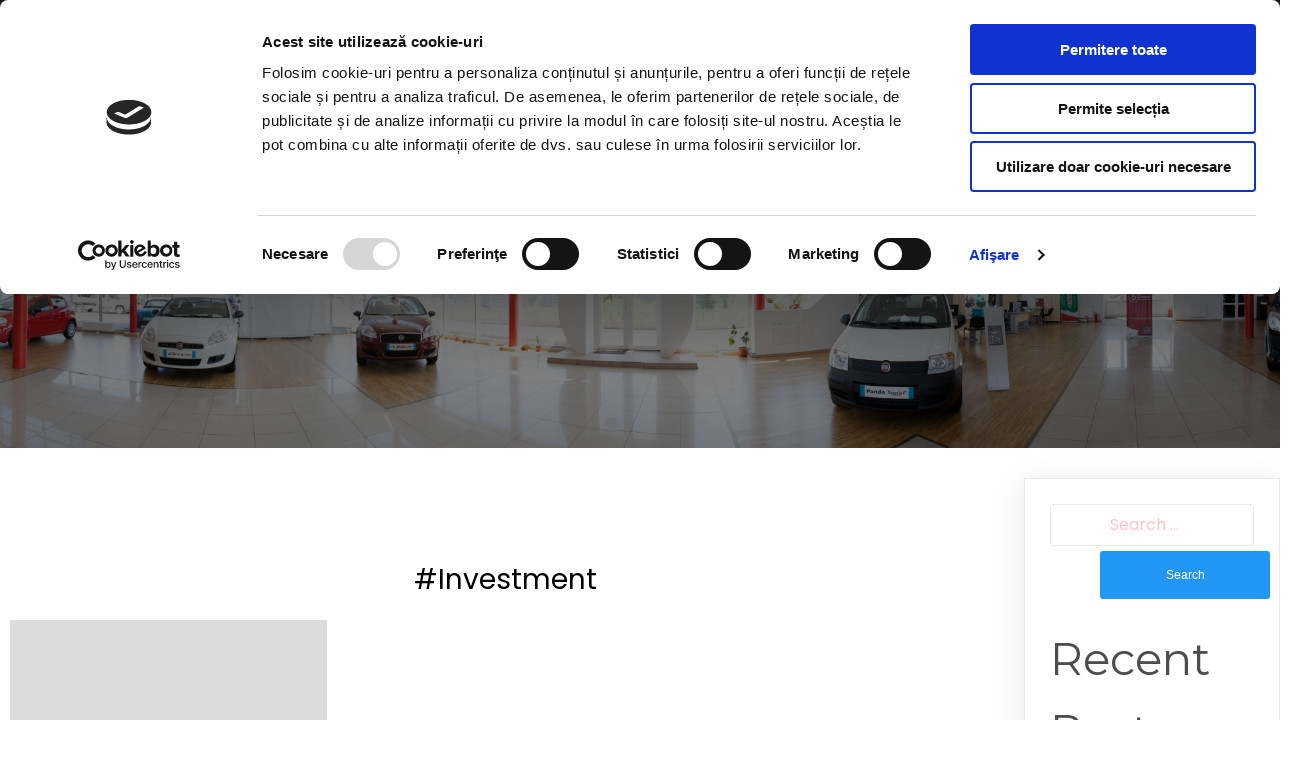

--- FILE ---
content_type: text/html; charset=UTF-8
request_url: https://autobergamo.ro/tag/investment/
body_size: 59755
content:
	<!DOCTYPE html>
	<html lang="en-US">
	<head>
		<meta charset="UTF-8" />
		<meta name="viewport" content="width=device-width, initial-scale=1">
		<link rel="profile" href="https://gmpg.org/xfn/11">
		<script data-cookieconsent="ignore">
	window.dataLayer = window.dataLayer || [];
	function gtag() {
		dataLayer.push(arguments);
	}
	gtag("consent", "default", {
		ad_storage: "denied",
		analytics_storage: "denied",
		functionality_storage: "denied",
		personalization_storage: "denied",
		security_storage: "granted",
		wait_for_update: 500,
	});
	gtag("set", "ads_data_redaction", true);
	gtag("set", "url_passthrough", true);
</script>
<script type="text/javascript"
		id="Cookiebot"
		src="https://consent.cookiebot.com/uc.js"
		data-cbid="468fe489-28ac-49de-a1b3-63c15a79e15d"
							data-blockingmode="auto"
	></script>
<title>#Investment</title>
<meta name='robots' content='max-image-preview:large' />
<link rel="alternate" type="application/rss+xml" title=" &raquo; Feed" href="https://autobergamo.ro/feed/" />
<link rel="alternate" type="application/rss+xml" title=" &raquo; Comments Feed" href="https://autobergamo.ro/comments/feed/" />
<script>
var pagelayer_ajaxurl = "https://autobergamo.ro/wp-admin/admin-ajax.php?";
var pagelayer_global_nonce = "ca518c7bcf";
var pagelayer_server_time = 1767198108;
var pagelayer_is_live = "";
var pagelayer_facebook_id = "";
var pagelayer_settings = {"post_types":["post","page"],"enable_giver":"1","max_width":1170,"tablet_breakpoint":768,"mobile_breakpoint":360,"sidebar":false,"body_font":false,"color":false};
var pagelayer_recaptch_lang = "";
</script><link rel="alternate" type="application/rss+xml" title=" &raquo; #Investment Tag Feed" href="https://autobergamo.ro/tag/investment/feed/" />
<style id="popularfx-global-styles" type="text/css">
body.popularfx-body {background-color:#ffffff;color:#000000}
body.popularfx-body a{color: #000000}
body.popularfx-body a:hover{color: #dd3333}
body.popularfx-body h1,h2,h3,h4,h5,h6{color: #000000}
.site-header {background-color:#ffffff!important;}
.site-title a {color:#171717!important;}
.site-title a { font-size: 30 px; }
.site-description {color:#171717 !important;}
.site-description {font-size: 15px;}
.site-footer {background-color:#171717! important;}

</style><link rel="preload" href="https://fonts.googleapis.com/css?family=Poppins%3A400%7CMontserrat%3A400" as="fetch" crossorigin="anonymous"><link rel="dns-prefetch" href="https://fonts.gstatic.com">
<link rel="preconnect" href="https://fonts.gstatic.com" crossorigin="anonymous"><style id="pagelayer-wow-animation-style" type="text/css">.pagelayer-wow{visibility: hidden;}</style>
	<style id="pagelayer-global-styles" type="text/css">
:root{--pagelayer-color-primary:#007bff;--pagelayer-color-secondary:#6c757d;--pagelayer-color-text:#1d1d1d;--pagelayer-color-accent:#61ce70;--pagelayer-font-primary-font-family:Open Sans;--pagelayer-font-secondary-font-family:Roboto;--pagelayer-font-text-font-family:Montserrat;--pagelayer-font-accent-font-family:Poppins;}
.pagelayer-row-stretch-auto > .pagelayer-row-holder, .pagelayer-row-stretch-full > .pagelayer-row-holder.pagelayer-width-auto{ max-width: 1170px; margin-left: auto; margin-right: auto;}
@media (min-width: 769px){
			.pagelayer-hide-desktop{
				display:none !important;
			}
		}

		@media (max-width: 768px) and (min-width: 361px){
			.pagelayer-hide-tablet{
				display:none !important;
			}
			.pagelayer-wp-menu-holder[data-drop_breakpoint="tablet"] .pagelayer-wp_menu-ul{
				display:none;
			}
		}

		@media (max-width: 360px){
			.pagelayer-hide-mobile{
				display:none !important;
			}
			.pagelayer-wp-menu-holder[data-drop_breakpoint="mobile"] .pagelayer-wp_menu-ul{
				display:none;
			}
		}
body.pagelayer-body {font-family:Poppins;font-size:16px;line-height:1.6}
body.pagelayer-body p{font-family:Poppins;font-size:16px;line-height:1.6}
body.pagelayer-body a{text-decoration-line:none}
body.pagelayer-body h1{font-family:Montserrat;font-size:60px}
body.pagelayer-body h2{font-family:Montserrat;font-size:45px}
body.pagelayer-body h3{font-family:Montserrat;font-size:35px}
body.pagelayer-body h4{font-family:Montserrat;font-size:28px}
body.pagelayer-body h5{font-family:Montserrat;font-size:28px}
body.pagelayer-body h6{font-family:Montserrat;font-size:25px}
body.pagelayer-body strong, body.pagelayer-body b{font-weight:700}
body.pagelayer-body em, body.pagelayer-body i:not(.fa, .fas, .far, .fab){font-style:italic}
@media (max-width: 768px){
	[class^="pagelayer-offset-"],
	[class*=" pagelayer-offset-"] {
		margin-left: 0;
	}

	.pagelayer-row .pagelayer-col {
		margin-left: 0;
		width: 100%;
	}
	.pagelayer-row.pagelayer-gutters .pagelayer-col {
		margin-bottom: 16px;
	}
	.pagelayer-first-sm {
		order: -1;
	}
	.pagelayer-last-sm {
		order: 1;
	}
	
body.pagelayer-body {font-size:15px}
body.pagelayer-body p{font-size:15px}
body.pagelayer-body h1{font-size:45px}
body.pagelayer-body h2{font-size:35px}
body.pagelayer-body h3{font-size:30px}
body.pagelayer-body h4{font-size:25px}
body.pagelayer-body h5{font-size:25px}
body.pagelayer-body h6{font-size:22px}

}
@media (max-width: 360px){
body.pagelayer-body {font-size:15px}
body.pagelayer-body p{font-size:15px}
body.pagelayer-body h1{font-size:40px}
body.pagelayer-body h2{font-size:30px}
body.pagelayer-body h3{font-size:28px}
body.pagelayer-body h4{font-size:22px}
body.pagelayer-body h5{font-size:22px}
body.pagelayer-body h6{font-size:20px}
}

</style><style id='wp-img-auto-sizes-contain-inline-css'>
img:is([sizes=auto i],[sizes^="auto," i]){contain-intrinsic-size:3000px 1500px}
/*# sourceURL=wp-img-auto-sizes-contain-inline-css */
</style>
<link rel='stylesheet' id='pagelayer-frontend-css' href='https://autobergamo.ro/wp-content/plugins/pagelayer/css/givecss.php?give=pagelayer-frontend.css%2Cnivo-lightbox.css%2Canimate.min.css%2Cowl.carousel.min.css%2Cowl.theme.default.min.css%2Cfont-awesome5.min.css&#038;premium&#038;ver=1.7.5' media='all' />
<style id='wp-emoji-styles-inline-css'>

	img.wp-smiley, img.emoji {
		display: inline !important;
		border: none !important;
		box-shadow: none !important;
		height: 1em !important;
		width: 1em !important;
		margin: 0 0.07em !important;
		vertical-align: -0.1em !important;
		background: none !important;
		padding: 0 !important;
	}
/*# sourceURL=wp-emoji-styles-inline-css */
</style>
<style id='wp-block-library-inline-css'>
:root{--wp-block-synced-color:#7a00df;--wp-block-synced-color--rgb:122,0,223;--wp-bound-block-color:var(--wp-block-synced-color);--wp-editor-canvas-background:#ddd;--wp-admin-theme-color:#007cba;--wp-admin-theme-color--rgb:0,124,186;--wp-admin-theme-color-darker-10:#006ba1;--wp-admin-theme-color-darker-10--rgb:0,107,160.5;--wp-admin-theme-color-darker-20:#005a87;--wp-admin-theme-color-darker-20--rgb:0,90,135;--wp-admin-border-width-focus:2px}@media (min-resolution:192dpi){:root{--wp-admin-border-width-focus:1.5px}}.wp-element-button{cursor:pointer}:root .has-very-light-gray-background-color{background-color:#eee}:root .has-very-dark-gray-background-color{background-color:#313131}:root .has-very-light-gray-color{color:#eee}:root .has-very-dark-gray-color{color:#313131}:root .has-vivid-green-cyan-to-vivid-cyan-blue-gradient-background{background:linear-gradient(135deg,#00d084,#0693e3)}:root .has-purple-crush-gradient-background{background:linear-gradient(135deg,#34e2e4,#4721fb 50%,#ab1dfe)}:root .has-hazy-dawn-gradient-background{background:linear-gradient(135deg,#faaca8,#dad0ec)}:root .has-subdued-olive-gradient-background{background:linear-gradient(135deg,#fafae1,#67a671)}:root .has-atomic-cream-gradient-background{background:linear-gradient(135deg,#fdd79a,#004a59)}:root .has-nightshade-gradient-background{background:linear-gradient(135deg,#330968,#31cdcf)}:root .has-midnight-gradient-background{background:linear-gradient(135deg,#020381,#2874fc)}:root{--wp--preset--font-size--normal:16px;--wp--preset--font-size--huge:42px}.has-regular-font-size{font-size:1em}.has-larger-font-size{font-size:2.625em}.has-normal-font-size{font-size:var(--wp--preset--font-size--normal)}.has-huge-font-size{font-size:var(--wp--preset--font-size--huge)}.has-text-align-center{text-align:center}.has-text-align-left{text-align:left}.has-text-align-right{text-align:right}.has-fit-text{white-space:nowrap!important}#end-resizable-editor-section{display:none}.aligncenter{clear:both}.items-justified-left{justify-content:flex-start}.items-justified-center{justify-content:center}.items-justified-right{justify-content:flex-end}.items-justified-space-between{justify-content:space-between}.screen-reader-text{border:0;clip-path:inset(50%);height:1px;margin:-1px;overflow:hidden;padding:0;position:absolute;width:1px;word-wrap:normal!important}.screen-reader-text:focus{background-color:#ddd;clip-path:none;color:#444;display:block;font-size:1em;height:auto;left:5px;line-height:normal;padding:15px 23px 14px;text-decoration:none;top:5px;width:auto;z-index:100000}html :where(.has-border-color){border-style:solid}html :where([style*=border-top-color]){border-top-style:solid}html :where([style*=border-right-color]){border-right-style:solid}html :where([style*=border-bottom-color]){border-bottom-style:solid}html :where([style*=border-left-color]){border-left-style:solid}html :where([style*=border-width]){border-style:solid}html :where([style*=border-top-width]){border-top-style:solid}html :where([style*=border-right-width]){border-right-style:solid}html :where([style*=border-bottom-width]){border-bottom-style:solid}html :where([style*=border-left-width]){border-left-style:solid}html :where(img[class*=wp-image-]){height:auto;max-width:100%}:where(figure){margin:0 0 1em}html :where(.is-position-sticky){--wp-admin--admin-bar--position-offset:var(--wp-admin--admin-bar--height,0px)}@media screen and (max-width:600px){html :where(.is-position-sticky){--wp-admin--admin-bar--position-offset:0px}}
/*# sourceURL=/wp-includes/css/dist/block-library/common.min.css */
</style>
<style id='classic-theme-styles-inline-css'>
/*! This file is auto-generated */
.wp-block-button__link{color:#fff;background-color:#32373c;border-radius:9999px;box-shadow:none;text-decoration:none;padding:calc(.667em + 2px) calc(1.333em + 2px);font-size:1.125em}.wp-block-file__button{background:#32373c;color:#fff;text-decoration:none}
/*# sourceURL=/wp-includes/css/classic-themes.min.css */
</style>
<link rel='stylesheet' id='contact-form-7-css' href='https://autobergamo.ro/wp-content/plugins/contact-form-7/includes/css/styles.css?ver=5.7.6' media='all' />
<style id='contact-form-7-inline-css'>
.wpcf7 .wpcf7-recaptcha iframe {margin-bottom: 0;}.wpcf7 .wpcf7-recaptcha[data-align="center"] > div {margin: 0 auto;}.wpcf7 .wpcf7-recaptcha[data-align="right"] > div {margin: 0 0 0 auto;}
/*# sourceURL=contact-form-7-inline-css */
</style>
<link rel='stylesheet' id='popularfx-style-css' href='https://autobergamo.ro/wp-content/uploads/popularfx-templates/waymore/style.css?ver=1.2.4' media='all' />
<style id='popularfx-style-inline-css'>

aside {
width: 20%;
float: right;
}

main, .pagelayer-content{
width: 79% !important;
display: inline-block;
float: left;
}

/*# sourceURL=popularfx-style-inline-css */
</style>
<link rel='stylesheet' id='popularfx-sidebar-css' href='https://autobergamo.ro/wp-content/themes/popularfx/sidebar.css?ver=1.2.4' media='all' />
<link rel='stylesheet' id='pagelayer-google-font-header-css' href='https://fonts.googleapis.com/css?family=Poppins%3A400%7CMontserrat%3A400&#038;ver=1.7.5' media='all' />
<script src="https://autobergamo.ro/wp-includes/js/jquery/jquery.min.js?ver=3.7.1" id="jquery-core-js"></script>
<script src="https://autobergamo.ro/wp-includes/js/jquery/jquery-migrate.min.js?ver=3.4.1" id="jquery-migrate-js"></script>
<script src="https://autobergamo.ro/wp-content/plugins/pagelayer/js/givejs.php?give=pagelayer-frontend.js%2Cnivo-lightbox.min.js%2Cwow.min.js%2Cjquery-numerator.js%2CsimpleParallax.min.js%2Cowl.carousel.min.js&amp;premium&amp;ver=1.7.5" id="pagelayer-frontend-js"></script>
<link rel="https://api.w.org/" href="https://autobergamo.ro/wp-json/" /><link rel="alternate" title="JSON" type="application/json" href="https://autobergamo.ro/wp-json/wp/v2/tags/9" /><link rel="EditURI" type="application/rsd+xml" title="RSD" href="https://autobergamo.ro/xmlrpc.php?rsd" />
<meta name="generator" content="WordPress 6.9" />
<style>.recentcomments a{display:inline !important;padding:0 !important;margin:0 !important;}</style><link rel="icon" href="https://autobergamo.ro/wp-content/uploads/2021/06/cropped-favicon-32x32.png" sizes="32x32" />
<link rel="icon" href="https://autobergamo.ro/wp-content/uploads/2021/06/cropped-favicon-192x192.png" sizes="192x192" />
<link rel="apple-touch-icon" href="https://autobergamo.ro/wp-content/uploads/2021/06/cropped-favicon-180x180.png" />
<meta name="msapplication-TileImage" content="https://autobergamo.ro/wp-content/uploads/2021/06/cropped-favicon-270x270.png" />
		<style id="wp-custom-css">
			/*make the overlay white.it cant be set to white otherwise*/

.p-v1s3813 .pagelayer-background-overlay {
	background-color: white!important;
}
/* adapt the colors of the meniu based on the overlay*/
.p-xeh4357 .pagelayer-wp_menu-ul>li a:first-child {
    color: black!important;
}

@media only screen and (max-width: 768px) {
	.p-xeh4357 .pagelayer-wp_menu-ul>li a:first-child {
    color: white!important;
  }
}

.p-xeh4357 .pagelayer-wp_menu-ul>li.current-menu-item>a {
	color: #ea3a60!important;
}

/*accordion mobile button*/
.p-xeh4357 .pagelayer-primary-menu-bar i {
   background-color: transparent!important;
}


/*move the image up*/
.p-wav3666 .pagelayer-col-holder {
    padding: 0px!important;
}

.p-ivi3911 .pagelayer-heading-holder * {
    color: black!important;
}

/*contact form 7 moved to center.*/
form.wpcf7-form.init {
	text-align: center!important;
}



img[title="fiat 500 hybrid"]{
	width: 100%
}

button, input {
   overflow: hidden!important
}


input[type=text]{
	width: 100%;
	border: none;
	background-color: #EA3A61;
	height: 50px;
	outline: none;
}
input[type=tel]{
	width: 100%;
  border: none;
	background-color: #EA3A61!important;
	height: 50px;
	outline: none;
}
input[type=email]{
	width: 100%;
  border: none;
	background-color: #EA3A61;
	height: 50px;
	outline: none;
}

textarea {
	width: 100%;
	border: none;
	background-color: #EA3A61;
	outline: none;
}

input:-internal-autofill-selected  {
	background-color: #EA3A61!important;
}

input[type=submit]{
	  margin-left:50px;
    cursor: default;
    min-width: 170px;
    max-width: 180px;
    height: 48px;
    border-radius: 8px;
    font-family: Fira Sans, sans-serif;
    font-weight: 800;
    font-size: 16px;
    color: #ffffff;
    background-color: #EA3A61;
    text-align: center;
    text-decoration: none;
    -webkit-appearance: unset;
}

::-webkit-input-placeholder { /* Chrome/Opera/Safari */
  color: pink;
	text-align:center;
}
::-moz-placeholder { /* Firefox 19+ */
  color: pink;
	text-align:center;
}
:-ms-input-placeholder { /* IE 10+ */
  color: pink;
	text-align:center;
}
:-moz-placeholder { /* Firefox 18- */
  color: pink;
	text-align:center;
}
.pagelayer-service-image {
	height: 250px!important;
}		</style>
			</head>

	<body class="archive tag tag-investment tag-9 wp-theme-popularfx hfeed popularfx-body pagelayer-body">
		
	<header class="pagelayer-header"><div pagelayer-id="i3e424" class="p-i3e424 pagelayer-post_props">
</div>
<div pagelayer-id="4jj7828" class="p-4jj7828 pagelayer-row pagelayer-row-stretch-auto pagelayer-height-default">
<style pagelayer-style-id="4jj7828">.p-4jj7828 .pagelayer-col-holder{padding: 10px}
.p-4jj7828 > .pagelayer-background-overlay{-webkit-transition: all 400ms !important; transition: all 400ms !important}
.p-4jj7828 .pagelayer-svg-top .pagelayer-shape-fill{fill:#227bc3}
.p-4jj7828 .pagelayer-row-svg .pagelayer-svg-top{width:100%;height:100px}
.p-4jj7828 .pagelayer-svg-bottom .pagelayer-shape-fill{fill:#e44993}
.p-4jj7828 .pagelayer-row-svg .pagelayer-svg-bottom{width:100%;height:100px}
.p-4jj7828{background: #171717}
</style>
			
			
			
			
			<div class="pagelayer-row-holder pagelayer-row pagelayer-auto pagelayer-width-auto"><div pagelayer-id="c1l1557" class="p-c1l1557 pagelayer-col">
<style pagelayer-style-id="c1l1557">.p-c1l1557 .pagelayer-col-holder > div:not(:last-child){margin-bottom: 15px}
.pagelayer-row-holder .p-c1l1557{width: 30%}
.p-c1l1557 > .pagelayer-background-overlay{-webkit-transition: all 400ms !important; transition: all 400ms !important}
@media (max-width: 768px) and (min-width: 361px){.pagelayer-row-holder .p-c1l1557{width: 40%}
}
@media (max-width: 360px){.pagelayer-row-holder .p-c1l1557{width: 75%}
}
</style>
				
				
				
				<div class="pagelayer-col-holder"><div pagelayer-id="5xu1408" class="p-5xu1408 pagelayer-wp_title">
<style pagelayer-style-id="5xu1408">.p-5xu1408 .pagelayer-wp-title-heading{font-family: ; font-size: 30px !important; font-style:  !important; font-weight:  !important; font-variant:  !important; text-decoration-line:  !important; text-decoration-style: Solid !important; line-height: em !important; text-transform: Uppercase !important; letter-spacing: px !important; word-spacing: px !important;color:#ffffff;text-align:left}
@media (max-width: 360px){.p-5xu1408 .pagelayer-wp-title-heading{text-align:left}
}
</style><div class="pagelayer-wp-title-content">
			<div class="pagelayer-wp-title-section">
				<a href="https://autobergamo.ro" class="pagelayer-wp-title-link pagelayer-ele-link">
					
					<div class="pagelayer-wp-title-holder">
						<div class="pagelayer-wp-title-heading"></div>
						
					</div>
				</a>
			</div>			
		<div></div></div></div></div></div><div pagelayer-id="s642895" class="p-s642895 pagelayer-col">
<style pagelayer-style-id="s642895">.p-s642895{align-content: center !important}
.p-s642895 .pagelayer-col-holder > div:not(:last-child){margin-bottom: 15px}
.pagelayer-row-holder .p-s642895{width: 70%}
.p-s642895 > .pagelayer-background-overlay{-webkit-transition: all 400ms !important; transition: all 400ms !important}
@media (max-width: 768px) and (min-width: 361px){.pagelayer-row-holder .p-s642895{width: 60%}
}
@media (max-width: 360px){.pagelayer-row-holder .p-s642895{width: 25%}
}
</style>
				
				
				
				<div class="pagelayer-col-holder"><div pagelayer-id="osb1621" class="p-osb1621 pagelayer-wp_menu">
<style pagelayer-style-id="osb1621">.p-osb1621 .pagelayer-wp_menu-ul{text-align:right}
.p-osb1621 .pagelayer-wp-menu-container li.menu-item{list-style: none}
.p-osb1621 .pagelayer-wp_menu-ul>li a:first-child{color: #ffffff}
.p-osb1621 .pagelayer-wp_menu-ul>li>a:hover{color: #ea3a60}
.p-osb1621 .pagelayer-wp_menu-ul>li.pagelayer-active-sub-menu>a:hover{color: #ea3a60}
.p-osb1621 .pagelayer-wp_menu-ul>li.current-menu-item>a{color: #ea3a60}
.p-osb1621 .pagelayer-wp-menu-container ul li.menu-item > a{font-family:  !important; font-size: px !important; font-style:  !important; font-weight:  !important; font-variant:  !important; text-decoration-line:  !important; text-decoration-style: Solid !important; line-height: em !important; text-transform: Uppercase !important; letter-spacing: px !important; word-spacing: px !important}
.p-osb1621 .pagelayer-wp_menu-ul>li>a{padding-left: 20px;padding-right: 20px;padding-top: 10px;padding-bottom	: 10px}
.p-osb1621 ul.sub-menu li>a{justify-content:left !important}
.p-osb1621 .pagelayer-menu-type-horizontal .sub-menu{left:0px}
.p-osb1621 .pagelayer-menu-type-horizontal .sub-menu .sub-menu{left:unset;left:100% !important;top:0px}
.p-osb1621 .pagelayer-wp-menu-container ul.sub-menu>li a{color: #ffffff}
.p-osb1621 .pagelayer-wp-menu-container ul.sub-menu{background-color: #0986c0}
.p-osb1621 .pagelayer-wp-menu-container ul.sub-menu li a{padding-left: 10px;padding-right: 10px;padding-top: 10px;padding-bottom	: 10px}
.p-osb1621 .pagelayer-wp-menu-container .sub-menu a{margin-left: 10px}
.p-osb1621 .pagelayer-wp-menu-container .sub-menu .sub-menu a{margin-left: calc(2 * 10px)}
.p-osb1621 .pagelayer-primary-menu-bar{text-align:center}
.p-osb1621 .pagelayer-primary-menu-bar i{background-color:#ea3a60;font-size:30px}
.p-osb1621 .pagelayer-menu-type-dropdown{width:30%}
.p-osb1621 .pagelayer-menu-type-dropdown .pagelayer-wp_menu-ul{width:100%;top: 8%; transform: translateY(-8%)}
.p-osb1621 .pagelayer-wp_menu-close i{font-size:25px;padding:8px;color:rgba(255,255,255,0.41);background-color:rgba(0,0,0,0.21);-webkit-transition: all 600ms !important; transition: all 600ms !important}
.p-osb1621 .pagelayer-wp_menu-close i:hover{color:#ffffff;background-color:#000000}
.p-osb1621  .pagelayer-wp_menu-ul .menu-item a {n    justify-content: center;}
@media (max-width: 768px) and (min-width: 361px){.p-osb1621 .pagelayer-primary-menu-bar{text-align:right}
.p-osb1621 .pagelayer-primary-menu-bar i{font-size:20px;padding:10 {{val[1]}}}
.p-osb1621 .pagelayer-menu-type-dropdown .pagelayer-wp_menu-ul > li > a{justify-content: center}
.p-osb1621 .pagelayer-menu-type-dropdown{width:50%}
}
@media (max-width: 360px){.p-osb1621 .pagelayer-wp_menu-ul>li>a{padding-top: 15px;padding-bottom	: 15px}
.p-osb1621 .pagelayer-primary-menu-bar{text-align:right}
.p-osb1621 .pagelayer-primary-menu-bar i{font-size:20px;padding:10 {{val[1]}}}
.p-osb1621 .pagelayer-menu-type-dropdown .pagelayer-wp_menu-ul > li > a{justify-content: center}
.p-osb1621 .pagelayer-menu-type-dropdown{width:70%}
.p-osb1621 .pagelayer-menu-type-dropdown .pagelayer-wp_menu-ul{top: 10%; transform: translateY(-10%)}
}
</style><div class="pagelayer-wp-menu-holder" data-layout="horizontal" data-submenu_ind="caret-down" data-drop_breakpoint="tablet">
			<div class="pagelayer-primary-menu-bar"><i class="fas fa-bars"></i></div>
			<div class="pagelayer-wp-menu-container pagelayer-menu-type-horizontal pagelayer-menu-hover- slide pagelayer-wp_menu-right" data-align="right">
				<div class="pagelayer-wp_menu-close"><i class="fas fa-times"></i></div>
				<div class="menu-waymore-header-menu-container"><ul id="2" class="pagelayer-wp_menu-ul"><li id="menu-item-25" class="menu-item menu-item-type-post_type menu-item-object-page menu-item-home menu-item-25"><a href="https://autobergamo.ro/"><span class="pagelayer-nav-menu-title">Acasa</span></a><div class="pagelayer-mega-menu pagelayer-mega-editor-25"></div></li>
<li id="menu-item-26" class="menu-item menu-item-type-post_type menu-item-object-page menu-item-26"><a href="https://autobergamo.ro/about/"><span class="pagelayer-nav-menu-title">Despre</span></a><div class="pagelayer-mega-menu pagelayer-mega-editor-26"></div></li>
<li id="menu-item-27" class="menu-item menu-item-type-post_type menu-item-object-page menu-item-27"><a href="https://autobergamo.ro/contact/"><span class="pagelayer-nav-menu-title">Contact</span></a><div class="pagelayer-mega-menu pagelayer-mega-editor-27"></div></li>
<li id="menu-item-28" class="menu-item menu-item-type-post_type menu-item-object-page menu-item-28"><a href="https://autobergamo.ro/service/"><span class="pagelayer-nav-menu-title">Servicii</span></a><div class="pagelayer-mega-menu pagelayer-mega-editor-28"></div></li>
</ul></div>
			</div>
		</div></div></div></div></div></div>
<div pagelayer-id="zlz6726" class="p-zlz6726 pagelayer-row pagelayer-row-stretch-auto pagelayer-height-default">
<style pagelayer-style-id="zlz6726">.p-zlz6726 .pagelayer-col-holder{padding: 10px}
.p-zlz6726 > .pagelayer-background-overlay{background-color: #000000;opacity: 0.5;-webkit-transition: all 400ms !important; transition: all 400ms !important}
.p-zlz6726 .pagelayer-svg-top .pagelayer-shape-fill{fill:#227bc3}
.p-zlz6726 .pagelayer-row-svg .pagelayer-svg-top{width:100%;height:100px}
.p-zlz6726 .pagelayer-svg-bottom .pagelayer-shape-fill{fill:#e44993}
.p-zlz6726 .pagelayer-row-svg .pagelayer-svg-bottom{width:100%;height:100px}
.p-zlz6726{background-image: url("https://autobergamo.ro/wp-content/uploads/2021/06/Autobergamo-SR.bmp");background-attachment: scroll;background-position-x: center;background-position-y: center;background-repeat: no-repeat;background-size: cover;padding-top: 150px; padding-right: 0px; padding-bottom: 150px; padding-left: 0px}
</style>
			
			
			
			<div class="pagelayer-background-overlay"></div>
			<div class="pagelayer-row-holder pagelayer-row pagelayer-auto pagelayer-width-auto"><div pagelayer-id="tqn200" class="p-tqn200 pagelayer-col">
<style pagelayer-style-id="tqn200">.p-tqn200 .pagelayer-col-holder > div:not(:last-child){margin-bottom: 15px}
.p-tqn200 > .pagelayer-background-overlay{-webkit-transition: all 400ms !important; transition: all 400ms !important}
</style>
				
				
				
				<div class="pagelayer-col-holder"><div pagelayer-id="grw5662" class="p-grw5662 pagelayer-divider">
<style pagelayer-style-id="grw5662">.p-grw5662 .pagelayer-divider-seperator{border-top-style: solid;border-top-color: #ea3a60;border-top-width: 3px;width: 10%}
.p-grw5662 .pagelayer-divider-holder{padding-top: 10px; padding-bottom: 10px;text-align: left}
@media (max-width: 768px) and (min-width: 361px){.p-grw5662 .pagelayer-divider-seperator{width: 10%}
}
@media (max-width: 360px){.p-grw5662 .pagelayer-divider-seperator{width: 20%}
}
</style><div class="pagelayer-divider-holder">
			<span class="pagelayer-divider-seperator"></span>
		</div></div><div pagelayer-id="dch6419" class="p-dch6419 pagelayer-heading">
<div class="pagelayer-heading-holder"><p>Din 2008 la dispozitia dumneavoastra</p></div>
		
			</div></div></div></div></div>

	</header><div class="pagelayer-content"><div pagelayer-id="2zz1745" class="p-2zz1745 pagelayer-row pagelayer-row-stretch-auto pagelayer-height-default">
<style pagelayer-style-id="2zz1745">.p-2zz1745 .pagelayer-col-holder{padding: 10px}
.p-2zz1745 > .pagelayer-background-overlay{-webkit-transition: all 400ms !important; transition: all 400ms !important}
.p-2zz1745 .pagelayer-svg-top .pagelayer-shape-fill{fill:#227bc3}
.p-2zz1745 .pagelayer-row-svg .pagelayer-svg-top{width:100%;height:100px}
.p-2zz1745 .pagelayer-svg-bottom .pagelayer-shape-fill{fill:#e44993}
.p-2zz1745 .pagelayer-row-svg .pagelayer-svg-bottom{width:100%;height:100px}
</style>
			
			
			
			
			<div class="pagelayer-row-holder pagelayer-row pagelayer-auto pagelayer-width-auto"><div pagelayer-id="eoy2757" class="p-eoy2757 pagelayer-col">
<style pagelayer-style-id="eoy2757">.p-eoy2757 > .pagelayer-background-overlay{-webkit-transition: all 400ms !important; transition: all 400ms !important}
</style>
				
				
				
				<div class="pagelayer-col-holder"><div pagelayer-id="dcp9233" class="p-dcp9233 pagelayer-archive_title">
<style pagelayer-style-id="dcp9233">.p-dcp9233 .pagelayer-archive-title{text-align: center;font-family: ; font-size: px !important; font-style:  !important; font-weight:  !important; font-variant:  !important; text-decoration-line:  !important; text-decoration-style: Solid !important; line-height: em !important; text-transform:  !important; letter-spacing: px !important; word-spacing: px !important}
.p-dcp9233{margin-top: 0px; margin-right: 0px; margin-bottom: 18px; margin-left: 0px;padding-top: 100px; padding-right: 0px; padding-bottom: 0px; padding-left: 0px;font-size: 28px !important}
</style><div class="pagelayer-archive-title">#Investment</div></div><div pagelayer-id="wf43464" class="p-wf43464 pagelayer-archive_posts">
<style pagelayer-style-id="wf43464">.p-wf43464 .pagelayer-posts-container{grid-template-columns: repeat(3,1fr);grid-column-gap: 20px;grid-row-gap: 40px}
.p-wf43464 .pagelayer-wposts-content{padding : 5px 5px 5px 5px;color:#121212;text-align:left}
.p-wf43464 .pagelayer-wposts-col{background-color:#ffffff}
.p-wf43464 .pagelayer-wposts-thumb{padding: calc(50% * 0.7) 0}
.p-wf43464 .pagelayer-wposts-title{color:#000000;font-family: ; font-size: 18px !important; font-style:  !important; font-weight:  !important; font-variant:  !important; text-decoration-line:  !important; text-decoration-style: solid !important; line-height: em !important; text-transform:  !important; letter-spacing: px !important; word-spacing: px !important}
.p-wf43464 .pagelayer-wposts-meta *{color:#05090a}
.p-wf43464 .pagelayer-wposts-meta{padding-top:10px; padding-right:0px; padding-bottom:10px; padding-left:0px}
.p-wf43464 .pagelayer-pagination{text-align:center}
@media (max-width: 360px){.p-wf43464 .pagelayer-posts-container{grid-template-columns: repeat(1,1fr)}
}
</style>
		<div class="pagelayer-posts-container"><div class="pagelayer-wposts-col">
			<div class="pagelayer-wposts-post">
				<div class="pagelayer-wposts-featured"><a href="https://autobergamo.ro/2021/06/04/make-your-investment-wisely/"><div class="pagelayer-wposts-thumb" style="background:url(https://autobergamo.ro/wp-content/uploads/2021/06/w_blog1-768x432.jpg)"></div></a></div>
			<div class="pagelayer-wposts-content"><a href="https://autobergamo.ro/2021/06/04/make-your-investment-wisely/" rel="bookmark"><div class="pagelayer-wposts-title">Make your Investment wisely</div></a><div class="pagelayer-wposts-meta"><span class="pagelayer-wposts-author">By <a class="pagelayer-wposts-author-url" href="https://autobergamo.ro/author/"></a></span> <b class="pagelayer-wposts-sep">|</b> <span class="pagelayer-wposts-date"><time class="pagelayer-wposts-entry-date published updated" datetime="2021-06-04T11:14:59+00:00"><span class="date-d">4</span> <span class="date-my">Jun, 21</span></time></span> <b class="pagelayer-wposts-sep">|</b> <span class="pagelayer-wposts-comments"><a href="https://autobergamo.ro/2021/06/04/make-your-investment-wisely/">0 Comments</a></span> <b class="pagelayer-wposts-sep">|</b> </div><div class="pagelayer-wposts-excerpt">There are many variations of passages of Lorem Ipsum available . But the majority have suffered alteration in some form.</div></div></div></div></div>
		<div class="pagelayer-pagination"></div>
		</div></div></div></div></div></div><aside id="secondary" class="widget-area">
	<section id="search-2" class="widget widget_search"><form role="search" method="get" class="search-form" action="https://autobergamo.ro/">
				<label>
					<span class="screen-reader-text">Search for:</span>
					<input type="search" class="search-field" placeholder="Search &hellip;" value="" name="s" />
				</label>
				<input type="submit" class="search-submit" value="Search" />
			</form></section>
		<section id="recent-posts-2" class="widget widget_recent_entries">
		<h2 class="widget-title">Recent Posts</h2>
		<ul>
											<li>
					<a href="https://autobergamo.ro/2021/06/04/make-your-investment-wisely/">Make your Investment wisely</a>
									</li>
											<li>
					<a href="https://autobergamo.ro/2021/06/04/make-your-delivery-faster-with-our-services/">Make your Delivery Faster with our services</a>
									</li>
											<li>
					<a href="https://autobergamo.ro/2021/06/04/planning-for-your-business/">Planning for your Business</a>
									</li>
											<li>
					<a href="https://autobergamo.ro/2021/06/04/solutions-for-your-own-business/">Solutions for your own Business</a>
									</li>
											<li>
					<a href="https://autobergamo.ro/2021/06/04/hello-world/">Hello world!</a>
									</li>
					</ul>

		</section><section id="recent-comments-2" class="widget widget_recent_comments"><h2 class="widget-title">Recent Comments</h2><ul id="recentcomments"></ul></section><section id="archives-2" class="widget widget_archive"><h2 class="widget-title">Archives</h2>
			<ul>
					<li><a href='https://autobergamo.ro/2021/06/'>June 2021</a></li>
			</ul>

			</section><section id="categories-2" class="widget widget_categories"><h2 class="widget-title">Categories</h2>
			<ul>
					<li class="cat-item cat-item-3"><a href="https://autobergamo.ro/category/business-planning/">Business Planning</a>
</li>
	<li class="cat-item cat-item-4"><a href="https://autobergamo.ro/category/business-solutions/">Business Solutions</a>
</li>
	<li class="cat-item cat-item-5"><a href="https://autobergamo.ro/category/delivery-services/">Delivery Services</a>
</li>
	<li class="cat-item cat-item-6"><a href="https://autobergamo.ro/category/investment/">Investment</a>
</li>
	<li class="cat-item cat-item-1"><a href="https://autobergamo.ro/category/uncategorized/">Uncategorized</a>
</li>
			</ul>

			</section><section id="meta-2" class="widget widget_meta"><h2 class="widget-title">Meta</h2>
		<ul>
						<li><a href="https://autobergamo.ro/wp-login.php">Log in</a></li>
			<li><a href="https://autobergamo.ro/feed/">Entries feed</a></li>
			<li><a href="https://autobergamo.ro/comments/feed/">Comments feed</a></li>

			<li><a href="https://wordpress.org/">WordPress.org</a></li>
		</ul>

		</section></aside><!-- #secondary -->
	<footer class="pagelayer-footer"><div pagelayer-id="nr64045" class="p-nr64045 pagelayer-post_props">
</div>
<div pagelayer-id="in88668" class="p-in88668 pagelayer-row pagelayer-row-stretch-auto pagelayer-height-default">
<style pagelayer-style-id="in88668">.p-in88668 .pagelayer-col-holder{padding: 10px}
.p-in88668 > .pagelayer-background-overlay{-webkit-transition: all 400ms !important; transition: all 400ms !important}
.p-in88668 .pagelayer-svg-top .pagelayer-shape-fill{fill:#227bc3}
.p-in88668 .pagelayer-row-svg .pagelayer-svg-top{width:100%;height:100px}
.p-in88668 .pagelayer-svg-bottom .pagelayer-shape-fill{fill:#e44993}
.p-in88668 .pagelayer-row-svg .pagelayer-svg-bottom{width:100%;height:100px}
.p-in88668{background: #212121;padding-top: 30px; padding-right: 0px; padding-bottom: 20px; padding-left: 0px}
</style>
			
			
			
			
			<div class="pagelayer-row-holder pagelayer-row pagelayer-auto pagelayer-width-auto"><div pagelayer-id="yc93107" class="p-yc93107 pagelayer-col pagelayer-col-6">
<style pagelayer-style-id="yc93107">.p-yc93107 .pagelayer-col-holder > div:not(:last-child){margin-bottom: 15px}
.p-yc93107 > .pagelayer-background-overlay{-webkit-transition: all 400ms !important; transition: all 400ms !important}
</style>
				
				
				
				<div class="pagelayer-col-holder"><div pagelayer-id="l863814" class="p-l863814 pagelayer-wp_title">
<style pagelayer-style-id="l863814">.p-l863814 .pagelayer-wp-title-heading{font-family: ; font-size: 30px !important; font-style:  !important; font-weight:  !important; font-variant: Small-caps !important; text-decoration-line:  !important; text-decoration-style: Solid !important; line-height: em !important; text-transform:  !important; letter-spacing: px !important; word-spacing: px !important;color:#ea3a60;text-align:left;padding: 0px 0px 0px 0px}
</style><div class="pagelayer-wp-title-content">
			<div class="pagelayer-wp-title-section">
				<a href="https://autobergamo.ro" class="pagelayer-wp-title-link pagelayer-ele-link">
					
					<div class="pagelayer-wp-title-holder">
						<div class="pagelayer-wp-title-heading"></div>
						
					</div>
				</a>
			</div>			
		<div></div></div></div><div pagelayer-id="ruf6503" class="p-ruf6503 pagelayer-heading">
<style pagelayer-style-id="ruf6503">.p-ruf6503 .pagelayer-heading-holder *{color:#ffffff}
.p-ruf6503 .pagelayer-heading-holder{color:#ffffff}
</style><div class="pagelayer-heading-holder"><p>Reprezentanta si service marca Fiat, Alfa Romeo, Jeep in judetul Hunedoara din 2008. Comercializam intreaga gama de autoturisme, autoutilitare , SUV, vehicule hibride si electrice marca Fiat, Alfa Romeo si Jeep. </p><br />
<p>Ne puteti vizita de Luni pana Vineri, intre orele 8 si 17. Sambata si Duminica suntem inchisi.</p></div>
		
			</div><div pagelayer-id="0z23751" class="p-0z23751 pagelayer-social_grp pagelayer-social-shape-circle">
<style pagelayer-style-id="0z23751">.p-0z23751 i{height:1em; width:1em; position: absolute; top: 50%; left: 50%; transform: translate(-50% , -50%)}
.p-0z23751 .pagelayer-icon-holder{position: relative; min-height: 1em; min-width: 1em;padding: calc(0.5em + 10px);font-size: 16px;background-color: #ea3a60 !important;-webkit-transition: all 400ms; transition: all 400ms}
.p-0z23751{text-align: left}
.p-0z23751 > div{display: inline-block}
.p-0z23751 .pagelayer-social{padding: 3px}
.p-0z23751 .pagelayer-social-fa{font-size: 16px;color: #ffffff !important;-webkit-transition: all 400ms; transition: all 400ms}
.p-0z23751 .pagelayer-icon-holder:hover .pagelayer-social-fa{color: #ffffff !important}
.p-0z23751 .pagelayer-icon-holder:hover{background-color: #000000 !important}
</style><div pagelayer-id="27h5839" class="p-27h5839 pagelayer-social">
<div class="pagelayer-icon-holder pagelayer-facebook-f" data-icon="fab fa-facebook-f">
					<a class="pagelayer-ele-link" href="https://facebook.com/sitepad">
						<i class="pagelayer-social-fa fab fa-facebook-f"></i>
					</a>
				</div></div><div pagelayer-id="exa3753" class="p-exa3753 pagelayer-social">
<div class="pagelayer-icon-holder pagelayer-twitter" data-icon="fab fa-twitter">
					<a class="pagelayer-ele-link" href="https://twitter.com/sitepad">
						<i class="pagelayer-social-fa fab fa-twitter"></i>
					</a>
				</div></div><div pagelayer-id="plm2136" class="p-plm2136 pagelayer-social">
<div class="pagelayer-icon-holder pagelayer-google-plus-g" data-icon="fab fa-google-plus-g">
					<a class="pagelayer-ele-link" href="https://plus.google.com/google.com/sitepad">
						<i class="pagelayer-social-fa fab fa-google-plus-g"></i>
					</a>
				</div></div><div pagelayer-id="4s87382" class="p-4s87382 pagelayer-social">
<div class="pagelayer-icon-holder pagelayer-instagram" data-icon="fab fa-instagram">
					<a class="pagelayer-ele-link" href="https://www.instagram.com/sitepad">
						<i class="pagelayer-social-fa fab fa-instagram"></i>
					</a>
				</div></div></div></div></div><div pagelayer-id="qhl3613" class="p-qhl3613 pagelayer-col pagelayer-col-2">
<style pagelayer-style-id="qhl3613">.p-qhl3613 .pagelayer-col-holder > div:not(:last-child){margin-bottom: 15px}
.p-qhl3613 > .pagelayer-background-overlay{-webkit-transition: all 400ms !important; transition: all 400ms !important}
</style>
				
				
				
				<div class="pagelayer-col-holder"><div pagelayer-id="w2o3613" class="p-w2o3613 pagelayer-heading">
<style pagelayer-style-id="w2o3613">.p-w2o3613 .pagelayer-heading-holder *{color:#ea3a60}
.p-w2o3613 .pagelayer-heading-holder{color:#ea3a60}
</style><div class="pagelayer-heading-holder"><h6>Legaturi rapide</h6></div>
		
			</div><div pagelayer-id="4im2723" class="p-4im2723 pagelayer-list">
<style pagelayer-style-id="4im2723">.p-4im2723 li{list-style-type: none;font-family: ; font-size: px !important; font-style:  !important; font-weight:  !important; font-variant:  !important; text-decoration-line:  !important; text-decoration-style: Solid !important; line-height: em !important; text-transform:  !important; letter-spacing: px !important; word-spacing: px !important}
.p-4im2723 .pagelayer-list-icon-holder{padding-bottom: calc(20px/2); padding-top: calc(20px/2)}
.p-4im2723 .pagelayer-list-item{color:#ffffff}
.p-4im2723 li > a{font-family: ; font-size: px !important; font-style:  !important; font-weight:  !important; font-variant:  !important; text-decoration-line:  !important; text-decoration-style: Solid !important; line-height: em !important; text-transform:  !important; letter-spacing: px !important; word-spacing: px !important}
.p-4im2723 .pagelayer-list-icon{color:#0986c0}
</style><ul class="pagelayer-list-ul pagelayer-list-type-none"><div pagelayer-id="xj37190" class="p-xj37190 pagelayer-list_item">
<li class="pagelayer-list-li">
				<a class="pagelayer-list-url pagelayer-ele-link" href="https://autobergamo.ro/">
					<span class="pagelayer-list-icon-holder">
						
						<span class="pagelayer-list-item">Acasa</span>
					</span>
				</a>
			</li></div><div pagelayer-id="uac3775" class="p-uac3775 pagelayer-list_item">
<li class="pagelayer-list-li">
				<a class="pagelayer-list-url pagelayer-ele-link" href="https://autobergamo.ro/contact/">
					<span class="pagelayer-list-icon-holder">
						
						<span class="pagelayer-list-item">Contact</span>
					</span>
				</a>
			</li></div><div pagelayer-id="r441833" class="p-r441833 pagelayer-list_item">
<li class="pagelayer-list-li">
				<a class="pagelayer-list-url pagelayer-ele-link" href="https://autobergamo.ro/privacy-policy/">
					<span class="pagelayer-list-icon-holder">
						
						<span class="pagelayer-list-item">Politica de confidentialitate</span>
					</span>
				</a>
			</li></div><div pagelayer-id="xdw9970" class="p-xdw9970 pagelayer-list_item">
<li class="pagelayer-list-li">
				<a class="pagelayer-list-url pagelayer-ele-link" href="https://autobergamo.ro/termeni-si-conditii/">
					<span class="pagelayer-list-icon-holder">
						
						<span class="pagelayer-list-item">Termeni si conditii</span>
					</span>
				</a>
			</li></div><div pagelayer-id="fvc815" class="p-fvc815 pagelayer-list_item">
<li class="pagelayer-list-li">
				<a class="pagelayer-list-url pagelayer-ele-link" href="https://anpc.ro/">
					<span class="pagelayer-list-icon-holder">
						
						<span class="pagelayer-list-item">ANPC</span>
					</span>
				</a>
			</li></div></ul></div></div></div><div pagelayer-id="0899338" class="p-0899338 pagelayer-col pagelayer-col-4">
<style pagelayer-style-id="0899338">.p-0899338 .pagelayer-col-holder > div:not(:last-child){margin-bottom: 15px}
.p-0899338 > .pagelayer-background-overlay{-webkit-transition: all 400ms !important; transition: all 400ms !important}
</style>
				
				
				
				<div class="pagelayer-col-holder"><div pagelayer-id="3uz8420" class="p-3uz8420 pagelayer-heading">
<style pagelayer-style-id="3uz8420">.p-3uz8420 .pagelayer-heading-holder *{color:#ea3a60}
.p-3uz8420 .pagelayer-heading-holder{color:#ea3a60}
</style><div class="pagelayer-heading-holder"><h6>Intreaba-ne orice</h6></div>
		
			</div><div pagelayer-id="4cz5954" class="p-4cz5954 pagelayer-address">
<style pagelayer-style-id="4cz5954">.p-4cz5954 .pagelayer-address *, .p-4cz5954 .pagelayer-address{color:#ffffff;font-family: ; font-size: px !important; font-style:  !important; font-weight:  !important; font-variant:  !important; text-decoration-line:  !important; text-decoration-style: Solid !important; line-height: 1.5em !important; text-transform:  !important; letter-spacing: px !important; word-spacing: px !important}
.p-4cz5954{margin-top: 10px; margin-right: 0px; margin-bottom: 0px; margin-left: 0px}
</style><div class="pagelayer-address-holder">
			<span class="pagelayer-address-icon"><i class=""></i></span>
			<span class="pagelayer-address">HD, Deva, str. Santuhalm 146A</span>
		</div></div><div pagelayer-id="xvv5108" class="p-xvv5108 pagelayer-phone">
<style pagelayer-style-id="xvv5108">.p-xvv5108 .pagelayer-phone *, .p-xvv5108 .pagelayer-phone{color:#ffffff;font-family: ; font-size: px !important; font-style:  !important; font-weight:  !important; font-variant:  !important; text-decoration-line:  !important; text-decoration-style: Solid !important; line-height: em !important; text-transform:  !important; letter-spacing: px !important; word-spacing: px !important}
.p-xvv5108{margin-top: 10px; margin-right: 0px; margin-bottom: 0px; margin-left: 0px}
</style><div class="pagelayer-phone-holder">
			<span class="pagelayer-phone-icon"><i class=""></i></span>
			
				<span class="pagelayer-phone">tel. 0254210855 , mobil 0726680229 </span>
			
			</div></div><div pagelayer-id="7yw3350" class="p-7yw3350 pagelayer-email">
<style pagelayer-style-id="7yw3350">.p-7yw3350 .pagelayer-email *, .p-7yw3350 .pagelayer-email{color:#ffffff;font-family: ; font-size: px !important; font-style:  !important; font-weight:  !important; font-variant:  !important; text-decoration-line:  !important; text-decoration-style: Solid !important; line-height: em !important; text-transform:  !important; letter-spacing: px !important; word-spacing: px !important}
.p-7yw3350{margin-top: 10px; margin-right: 0px; margin-bottom: 0px; margin-left: 0px}
</style><div class="pagelayer-email-holder">
			<span class="pagelayer-email-icon"><i class=""></i></span>
			<span class="pagelayer-email">contact@autobergamo.ro</span>
				</div>
			
			</div></div></div></div></div>
<div pagelayer-id="5wg6993" class="p-5wg6993 pagelayer-row pagelayer-row-stretch-auto pagelayer-height-default">
<style pagelayer-style-id="5wg6993">.p-5wg6993 .pagelayer-col-holder{padding: 10px}
.p-5wg6993 > .pagelayer-background-overlay{-webkit-transition: all 400ms !important; transition: all 400ms !important}
.p-5wg6993 .pagelayer-svg-top .pagelayer-shape-fill{fill:#227bc3}
.p-5wg6993 .pagelayer-row-svg .pagelayer-svg-top{width:100%;height:100px}
.p-5wg6993 .pagelayer-svg-bottom .pagelayer-shape-fill{fill:#e44993}
.p-5wg6993 .pagelayer-row-svg .pagelayer-svg-bottom{width:100%;height:100px}
.p-5wg6993{background: #424242;padding-top: 6px; padding-right: 0px; padding-bottom: 6px; padding-left: 0px}
</style>
			
			
			
			
			<div class="pagelayer-row-holder pagelayer-row pagelayer-auto pagelayer-width-auto"><div pagelayer-id="5lc9743" class="p-5lc9743 pagelayer-col">
<style pagelayer-style-id="5lc9743">.p-5lc9743 .pagelayer-col-holder > div:not(:last-child){margin-bottom: 15px}
.p-5lc9743 > .pagelayer-background-overlay{-webkit-transition: all 400ms !important; transition: all 400ms !important}
</style>
				
				
				
				<div class="pagelayer-col-holder"><div pagelayer-id="peh838" class="p-peh838 pagelayer-text">
<div class="pagelayer-text-holder"><p>© 2023 Bias Tehnocom |  Proudly powered by&nbsp;<a href="https://oncloud.ro" target="_blank" rel="noopener"> oncloud.ro</a></p></div></div></div></div></div></div>

	</footer><script type="speculationrules">
{"prefetch":[{"source":"document","where":{"and":[{"href_matches":"/*"},{"not":{"href_matches":["/wp-*.php","/wp-admin/*","/wp-content/uploads/*","/wp-content/*","/wp-content/plugins/*","/wp-content/themes/popularfx/*","/*\\?(.+)"]}},{"not":{"selector_matches":"a[rel~=\"nofollow\"]"}},{"not":{"selector_matches":".no-prefetch, .no-prefetch a"}}]},"eagerness":"conservative"}]}
</script>
<style id='global-styles-inline-css'>
:root{--wp--preset--aspect-ratio--square: 1;--wp--preset--aspect-ratio--4-3: 4/3;--wp--preset--aspect-ratio--3-4: 3/4;--wp--preset--aspect-ratio--3-2: 3/2;--wp--preset--aspect-ratio--2-3: 2/3;--wp--preset--aspect-ratio--16-9: 16/9;--wp--preset--aspect-ratio--9-16: 9/16;--wp--preset--color--black: #000000;--wp--preset--color--cyan-bluish-gray: #abb8c3;--wp--preset--color--white: #ffffff;--wp--preset--color--pale-pink: #f78da7;--wp--preset--color--vivid-red: #cf2e2e;--wp--preset--color--luminous-vivid-orange: #ff6900;--wp--preset--color--luminous-vivid-amber: #fcb900;--wp--preset--color--light-green-cyan: #7bdcb5;--wp--preset--color--vivid-green-cyan: #00d084;--wp--preset--color--pale-cyan-blue: #8ed1fc;--wp--preset--color--vivid-cyan-blue: #0693e3;--wp--preset--color--vivid-purple: #9b51e0;--wp--preset--gradient--vivid-cyan-blue-to-vivid-purple: linear-gradient(135deg,rgb(6,147,227) 0%,rgb(155,81,224) 100%);--wp--preset--gradient--light-green-cyan-to-vivid-green-cyan: linear-gradient(135deg,rgb(122,220,180) 0%,rgb(0,208,130) 100%);--wp--preset--gradient--luminous-vivid-amber-to-luminous-vivid-orange: linear-gradient(135deg,rgb(252,185,0) 0%,rgb(255,105,0) 100%);--wp--preset--gradient--luminous-vivid-orange-to-vivid-red: linear-gradient(135deg,rgb(255,105,0) 0%,rgb(207,46,46) 100%);--wp--preset--gradient--very-light-gray-to-cyan-bluish-gray: linear-gradient(135deg,rgb(238,238,238) 0%,rgb(169,184,195) 100%);--wp--preset--gradient--cool-to-warm-spectrum: linear-gradient(135deg,rgb(74,234,220) 0%,rgb(151,120,209) 20%,rgb(207,42,186) 40%,rgb(238,44,130) 60%,rgb(251,105,98) 80%,rgb(254,248,76) 100%);--wp--preset--gradient--blush-light-purple: linear-gradient(135deg,rgb(255,206,236) 0%,rgb(152,150,240) 100%);--wp--preset--gradient--blush-bordeaux: linear-gradient(135deg,rgb(254,205,165) 0%,rgb(254,45,45) 50%,rgb(107,0,62) 100%);--wp--preset--gradient--luminous-dusk: linear-gradient(135deg,rgb(255,203,112) 0%,rgb(199,81,192) 50%,rgb(65,88,208) 100%);--wp--preset--gradient--pale-ocean: linear-gradient(135deg,rgb(255,245,203) 0%,rgb(182,227,212) 50%,rgb(51,167,181) 100%);--wp--preset--gradient--electric-grass: linear-gradient(135deg,rgb(202,248,128) 0%,rgb(113,206,126) 100%);--wp--preset--gradient--midnight: linear-gradient(135deg,rgb(2,3,129) 0%,rgb(40,116,252) 100%);--wp--preset--font-size--small: 13px;--wp--preset--font-size--medium: 20px;--wp--preset--font-size--large: 36px;--wp--preset--font-size--x-large: 42px;--wp--preset--spacing--20: 0.44rem;--wp--preset--spacing--30: 0.67rem;--wp--preset--spacing--40: 1rem;--wp--preset--spacing--50: 1.5rem;--wp--preset--spacing--60: 2.25rem;--wp--preset--spacing--70: 3.38rem;--wp--preset--spacing--80: 5.06rem;--wp--preset--shadow--natural: 6px 6px 9px rgba(0, 0, 0, 0.2);--wp--preset--shadow--deep: 12px 12px 50px rgba(0, 0, 0, 0.4);--wp--preset--shadow--sharp: 6px 6px 0px rgba(0, 0, 0, 0.2);--wp--preset--shadow--outlined: 6px 6px 0px -3px rgb(255, 255, 255), 6px 6px rgb(0, 0, 0);--wp--preset--shadow--crisp: 6px 6px 0px rgb(0, 0, 0);}:where(.is-layout-flex){gap: 0.5em;}:where(.is-layout-grid){gap: 0.5em;}body .is-layout-flex{display: flex;}.is-layout-flex{flex-wrap: wrap;align-items: center;}.is-layout-flex > :is(*, div){margin: 0;}body .is-layout-grid{display: grid;}.is-layout-grid > :is(*, div){margin: 0;}:where(.wp-block-columns.is-layout-flex){gap: 2em;}:where(.wp-block-columns.is-layout-grid){gap: 2em;}:where(.wp-block-post-template.is-layout-flex){gap: 1.25em;}:where(.wp-block-post-template.is-layout-grid){gap: 1.25em;}.has-black-color{color: var(--wp--preset--color--black) !important;}.has-cyan-bluish-gray-color{color: var(--wp--preset--color--cyan-bluish-gray) !important;}.has-white-color{color: var(--wp--preset--color--white) !important;}.has-pale-pink-color{color: var(--wp--preset--color--pale-pink) !important;}.has-vivid-red-color{color: var(--wp--preset--color--vivid-red) !important;}.has-luminous-vivid-orange-color{color: var(--wp--preset--color--luminous-vivid-orange) !important;}.has-luminous-vivid-amber-color{color: var(--wp--preset--color--luminous-vivid-amber) !important;}.has-light-green-cyan-color{color: var(--wp--preset--color--light-green-cyan) !important;}.has-vivid-green-cyan-color{color: var(--wp--preset--color--vivid-green-cyan) !important;}.has-pale-cyan-blue-color{color: var(--wp--preset--color--pale-cyan-blue) !important;}.has-vivid-cyan-blue-color{color: var(--wp--preset--color--vivid-cyan-blue) !important;}.has-vivid-purple-color{color: var(--wp--preset--color--vivid-purple) !important;}.has-black-background-color{background-color: var(--wp--preset--color--black) !important;}.has-cyan-bluish-gray-background-color{background-color: var(--wp--preset--color--cyan-bluish-gray) !important;}.has-white-background-color{background-color: var(--wp--preset--color--white) !important;}.has-pale-pink-background-color{background-color: var(--wp--preset--color--pale-pink) !important;}.has-vivid-red-background-color{background-color: var(--wp--preset--color--vivid-red) !important;}.has-luminous-vivid-orange-background-color{background-color: var(--wp--preset--color--luminous-vivid-orange) !important;}.has-luminous-vivid-amber-background-color{background-color: var(--wp--preset--color--luminous-vivid-amber) !important;}.has-light-green-cyan-background-color{background-color: var(--wp--preset--color--light-green-cyan) !important;}.has-vivid-green-cyan-background-color{background-color: var(--wp--preset--color--vivid-green-cyan) !important;}.has-pale-cyan-blue-background-color{background-color: var(--wp--preset--color--pale-cyan-blue) !important;}.has-vivid-cyan-blue-background-color{background-color: var(--wp--preset--color--vivid-cyan-blue) !important;}.has-vivid-purple-background-color{background-color: var(--wp--preset--color--vivid-purple) !important;}.has-black-border-color{border-color: var(--wp--preset--color--black) !important;}.has-cyan-bluish-gray-border-color{border-color: var(--wp--preset--color--cyan-bluish-gray) !important;}.has-white-border-color{border-color: var(--wp--preset--color--white) !important;}.has-pale-pink-border-color{border-color: var(--wp--preset--color--pale-pink) !important;}.has-vivid-red-border-color{border-color: var(--wp--preset--color--vivid-red) !important;}.has-luminous-vivid-orange-border-color{border-color: var(--wp--preset--color--luminous-vivid-orange) !important;}.has-luminous-vivid-amber-border-color{border-color: var(--wp--preset--color--luminous-vivid-amber) !important;}.has-light-green-cyan-border-color{border-color: var(--wp--preset--color--light-green-cyan) !important;}.has-vivid-green-cyan-border-color{border-color: var(--wp--preset--color--vivid-green-cyan) !important;}.has-pale-cyan-blue-border-color{border-color: var(--wp--preset--color--pale-cyan-blue) !important;}.has-vivid-cyan-blue-border-color{border-color: var(--wp--preset--color--vivid-cyan-blue) !important;}.has-vivid-purple-border-color{border-color: var(--wp--preset--color--vivid-purple) !important;}.has-vivid-cyan-blue-to-vivid-purple-gradient-background{background: var(--wp--preset--gradient--vivid-cyan-blue-to-vivid-purple) !important;}.has-light-green-cyan-to-vivid-green-cyan-gradient-background{background: var(--wp--preset--gradient--light-green-cyan-to-vivid-green-cyan) !important;}.has-luminous-vivid-amber-to-luminous-vivid-orange-gradient-background{background: var(--wp--preset--gradient--luminous-vivid-amber-to-luminous-vivid-orange) !important;}.has-luminous-vivid-orange-to-vivid-red-gradient-background{background: var(--wp--preset--gradient--luminous-vivid-orange-to-vivid-red) !important;}.has-very-light-gray-to-cyan-bluish-gray-gradient-background{background: var(--wp--preset--gradient--very-light-gray-to-cyan-bluish-gray) !important;}.has-cool-to-warm-spectrum-gradient-background{background: var(--wp--preset--gradient--cool-to-warm-spectrum) !important;}.has-blush-light-purple-gradient-background{background: var(--wp--preset--gradient--blush-light-purple) !important;}.has-blush-bordeaux-gradient-background{background: var(--wp--preset--gradient--blush-bordeaux) !important;}.has-luminous-dusk-gradient-background{background: var(--wp--preset--gradient--luminous-dusk) !important;}.has-pale-ocean-gradient-background{background: var(--wp--preset--gradient--pale-ocean) !important;}.has-electric-grass-gradient-background{background: var(--wp--preset--gradient--electric-grass) !important;}.has-midnight-gradient-background{background: var(--wp--preset--gradient--midnight) !important;}.has-small-font-size{font-size: var(--wp--preset--font-size--small) !important;}.has-medium-font-size{font-size: var(--wp--preset--font-size--medium) !important;}.has-large-font-size{font-size: var(--wp--preset--font-size--large) !important;}.has-x-large-font-size{font-size: var(--wp--preset--font-size--x-large) !important;}
/*# sourceURL=global-styles-inline-css */
</style>
<script src="https://autobergamo.ro/wp-content/plugins/contact-form-7/includes/swv/js/index.js?ver=5.7.6" id="swv-js"></script>
<script id="contact-form-7-js-extra">
var wpcf7 = {"api":{"root":"https://autobergamo.ro/wp-json/","namespace":"contact-form-7/v1"},"cached":"1"};
//# sourceURL=contact-form-7-js-extra
</script>
<script src="https://autobergamo.ro/wp-content/plugins/contact-form-7/includes/js/index.js?ver=5.7.6" id="contact-form-7-js"></script>
<script src="https://autobergamo.ro/wp-content/themes/popularfx/js/navigation.js?ver=1.2.4" id="popularfx-navigation-js"></script>
<script id="pagelayer-localScript-js-extra">
var pagelayer_local_scripts = {"pagelayer_post_wf43464":{"tag":"pl_archive_posts","atts":{"type":"default","columns":"3","columns_mobile":"1","col_gap":"20","row_gap":"40","data_padding":"5,5,5,5","bg_color":"#ffffff","show_thumb":"true","show_title":"true","meta":"author,date,comments","meta_sep":"|","show_content":"excerpt","content_color":"#121212","content_align":"left","pagination":"number_prev_next","thumb_size":"medium_large","ratio":"0.7","title_color":"#000000ff","title_typo":",18,,,,,solid,,,,","exc_length":"10","pagi_prev_text":"Previous","pagi_next_text":"Next","pagi_end_size":"1","pagi_mid_size":"2","pagi_align":"center","meta_color":"#05090aff","meta_spacing":"10,0,10,0"}}};
//# sourceURL=pagelayer-localScript-js-extra
</script>
<script id="wp-emoji-settings" type="application/json">
{"baseUrl":"https://s.w.org/images/core/emoji/17.0.2/72x72/","ext":".png","svgUrl":"https://s.w.org/images/core/emoji/17.0.2/svg/","svgExt":".svg","source":{"concatemoji":"https://autobergamo.ro/wp-includes/js/wp-emoji-release.min.js?ver=6.9"}}
</script>
<script type="module">
/*! This file is auto-generated */
const a=JSON.parse(document.getElementById("wp-emoji-settings").textContent),o=(window._wpemojiSettings=a,"wpEmojiSettingsSupports"),s=["flag","emoji"];function i(e){try{var t={supportTests:e,timestamp:(new Date).valueOf()};sessionStorage.setItem(o,JSON.stringify(t))}catch(e){}}function c(e,t,n){e.clearRect(0,0,e.canvas.width,e.canvas.height),e.fillText(t,0,0);t=new Uint32Array(e.getImageData(0,0,e.canvas.width,e.canvas.height).data);e.clearRect(0,0,e.canvas.width,e.canvas.height),e.fillText(n,0,0);const a=new Uint32Array(e.getImageData(0,0,e.canvas.width,e.canvas.height).data);return t.every((e,t)=>e===a[t])}function p(e,t){e.clearRect(0,0,e.canvas.width,e.canvas.height),e.fillText(t,0,0);var n=e.getImageData(16,16,1,1);for(let e=0;e<n.data.length;e++)if(0!==n.data[e])return!1;return!0}function u(e,t,n,a){switch(t){case"flag":return n(e,"\ud83c\udff3\ufe0f\u200d\u26a7\ufe0f","\ud83c\udff3\ufe0f\u200b\u26a7\ufe0f")?!1:!n(e,"\ud83c\udde8\ud83c\uddf6","\ud83c\udde8\u200b\ud83c\uddf6")&&!n(e,"\ud83c\udff4\udb40\udc67\udb40\udc62\udb40\udc65\udb40\udc6e\udb40\udc67\udb40\udc7f","\ud83c\udff4\u200b\udb40\udc67\u200b\udb40\udc62\u200b\udb40\udc65\u200b\udb40\udc6e\u200b\udb40\udc67\u200b\udb40\udc7f");case"emoji":return!a(e,"\ud83e\u1fac8")}return!1}function f(e,t,n,a){let r;const o=(r="undefined"!=typeof WorkerGlobalScope&&self instanceof WorkerGlobalScope?new OffscreenCanvas(300,150):document.createElement("canvas")).getContext("2d",{willReadFrequently:!0}),s=(o.textBaseline="top",o.font="600 32px Arial",{});return e.forEach(e=>{s[e]=t(o,e,n,a)}),s}function r(e){var t=document.createElement("script");t.src=e,t.defer=!0,document.head.appendChild(t)}a.supports={everything:!0,everythingExceptFlag:!0},new Promise(t=>{let n=function(){try{var e=JSON.parse(sessionStorage.getItem(o));if("object"==typeof e&&"number"==typeof e.timestamp&&(new Date).valueOf()<e.timestamp+604800&&"object"==typeof e.supportTests)return e.supportTests}catch(e){}return null}();if(!n){if("undefined"!=typeof Worker&&"undefined"!=typeof OffscreenCanvas&&"undefined"!=typeof URL&&URL.createObjectURL&&"undefined"!=typeof Blob)try{var e="postMessage("+f.toString()+"("+[JSON.stringify(s),u.toString(),c.toString(),p.toString()].join(",")+"));",a=new Blob([e],{type:"text/javascript"});const r=new Worker(URL.createObjectURL(a),{name:"wpTestEmojiSupports"});return void(r.onmessage=e=>{i(n=e.data),r.terminate(),t(n)})}catch(e){}i(n=f(s,u,c,p))}t(n)}).then(e=>{for(const n in e)a.supports[n]=e[n],a.supports.everything=a.supports.everything&&a.supports[n],"flag"!==n&&(a.supports.everythingExceptFlag=a.supports.everythingExceptFlag&&a.supports[n]);var t;a.supports.everythingExceptFlag=a.supports.everythingExceptFlag&&!a.supports.flag,a.supports.everything||((t=a.source||{}).concatemoji?r(t.concatemoji):t.wpemoji&&t.twemoji&&(r(t.twemoji),r(t.wpemoji)))});
//# sourceURL=https://autobergamo.ro/wp-includes/js/wp-emoji-loader.min.js
</script>
</body>
	</html>
<!-- Page supported by LiteSpeed Cache 5.4 on 2025-12-31 16:21:48 -->

--- FILE ---
content_type: application/x-javascript
request_url: https://consentcdn.cookiebot.com/consentconfig/468fe489-28ac-49de-a1b3-63c15a79e15d/autobergamo.ro/configuration.js
body_size: 404
content:
CookieConsent.configuration.tags.push({id:54401875,type:"script",tagID:"",innerHash:"",outerHash:"",tagHash:"12164422359802",url:"https://www.google.com/recaptcha/api.js?hl=en_US&onload=recaptchaCallback&render=explicit&ver=2.0",resolvedUrl:"https://www.google.com/recaptcha/api.js?hl=en_US&onload=recaptchaCallback&render=explicit&ver=2.0",cat:[1]});CookieConsent.configuration.tags.push({id:54401876,type:"script",tagID:"",innerHash:"",outerHash:"",tagHash:"3741638288736",url:"https://consent.cookiebot.com/uc.js",resolvedUrl:"https://consent.cookiebot.com/uc.js",cat:[1]});